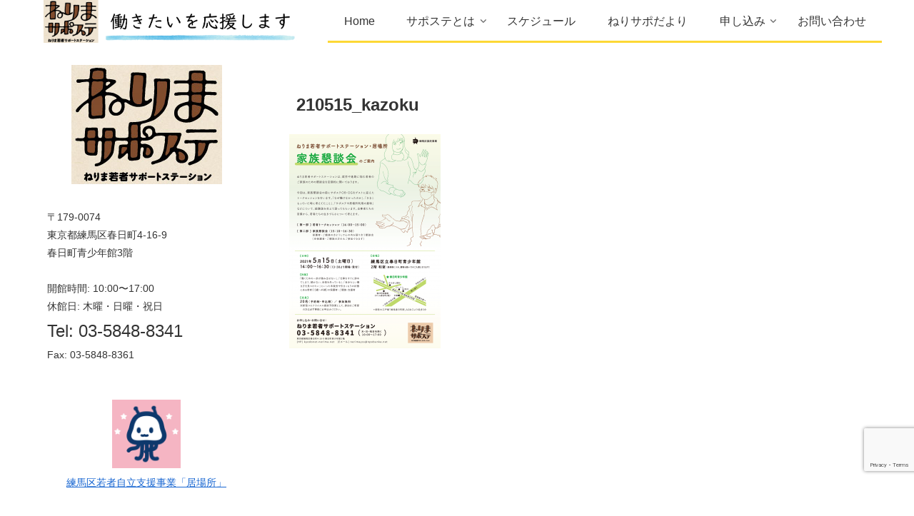

--- FILE ---
content_type: text/html; charset=utf-8
request_url: https://www.google.com/recaptcha/api2/anchor?ar=1&k=6LftKP0qAAAAAM_FZCvX64YqY7boxe2q1jielt8M&co=aHR0cHM6Ly9reW9kb25ldC1uZXJpbWEubmV0OjQ0Mw..&hl=en&v=PoyoqOPhxBO7pBk68S4YbpHZ&size=invisible&anchor-ms=20000&execute-ms=30000&cb=hogd8o9r26p1
body_size: 48696
content:
<!DOCTYPE HTML><html dir="ltr" lang="en"><head><meta http-equiv="Content-Type" content="text/html; charset=UTF-8">
<meta http-equiv="X-UA-Compatible" content="IE=edge">
<title>reCAPTCHA</title>
<style type="text/css">
/* cyrillic-ext */
@font-face {
  font-family: 'Roboto';
  font-style: normal;
  font-weight: 400;
  font-stretch: 100%;
  src: url(//fonts.gstatic.com/s/roboto/v48/KFO7CnqEu92Fr1ME7kSn66aGLdTylUAMa3GUBHMdazTgWw.woff2) format('woff2');
  unicode-range: U+0460-052F, U+1C80-1C8A, U+20B4, U+2DE0-2DFF, U+A640-A69F, U+FE2E-FE2F;
}
/* cyrillic */
@font-face {
  font-family: 'Roboto';
  font-style: normal;
  font-weight: 400;
  font-stretch: 100%;
  src: url(//fonts.gstatic.com/s/roboto/v48/KFO7CnqEu92Fr1ME7kSn66aGLdTylUAMa3iUBHMdazTgWw.woff2) format('woff2');
  unicode-range: U+0301, U+0400-045F, U+0490-0491, U+04B0-04B1, U+2116;
}
/* greek-ext */
@font-face {
  font-family: 'Roboto';
  font-style: normal;
  font-weight: 400;
  font-stretch: 100%;
  src: url(//fonts.gstatic.com/s/roboto/v48/KFO7CnqEu92Fr1ME7kSn66aGLdTylUAMa3CUBHMdazTgWw.woff2) format('woff2');
  unicode-range: U+1F00-1FFF;
}
/* greek */
@font-face {
  font-family: 'Roboto';
  font-style: normal;
  font-weight: 400;
  font-stretch: 100%;
  src: url(//fonts.gstatic.com/s/roboto/v48/KFO7CnqEu92Fr1ME7kSn66aGLdTylUAMa3-UBHMdazTgWw.woff2) format('woff2');
  unicode-range: U+0370-0377, U+037A-037F, U+0384-038A, U+038C, U+038E-03A1, U+03A3-03FF;
}
/* math */
@font-face {
  font-family: 'Roboto';
  font-style: normal;
  font-weight: 400;
  font-stretch: 100%;
  src: url(//fonts.gstatic.com/s/roboto/v48/KFO7CnqEu92Fr1ME7kSn66aGLdTylUAMawCUBHMdazTgWw.woff2) format('woff2');
  unicode-range: U+0302-0303, U+0305, U+0307-0308, U+0310, U+0312, U+0315, U+031A, U+0326-0327, U+032C, U+032F-0330, U+0332-0333, U+0338, U+033A, U+0346, U+034D, U+0391-03A1, U+03A3-03A9, U+03B1-03C9, U+03D1, U+03D5-03D6, U+03F0-03F1, U+03F4-03F5, U+2016-2017, U+2034-2038, U+203C, U+2040, U+2043, U+2047, U+2050, U+2057, U+205F, U+2070-2071, U+2074-208E, U+2090-209C, U+20D0-20DC, U+20E1, U+20E5-20EF, U+2100-2112, U+2114-2115, U+2117-2121, U+2123-214F, U+2190, U+2192, U+2194-21AE, U+21B0-21E5, U+21F1-21F2, U+21F4-2211, U+2213-2214, U+2216-22FF, U+2308-230B, U+2310, U+2319, U+231C-2321, U+2336-237A, U+237C, U+2395, U+239B-23B7, U+23D0, U+23DC-23E1, U+2474-2475, U+25AF, U+25B3, U+25B7, U+25BD, U+25C1, U+25CA, U+25CC, U+25FB, U+266D-266F, U+27C0-27FF, U+2900-2AFF, U+2B0E-2B11, U+2B30-2B4C, U+2BFE, U+3030, U+FF5B, U+FF5D, U+1D400-1D7FF, U+1EE00-1EEFF;
}
/* symbols */
@font-face {
  font-family: 'Roboto';
  font-style: normal;
  font-weight: 400;
  font-stretch: 100%;
  src: url(//fonts.gstatic.com/s/roboto/v48/KFO7CnqEu92Fr1ME7kSn66aGLdTylUAMaxKUBHMdazTgWw.woff2) format('woff2');
  unicode-range: U+0001-000C, U+000E-001F, U+007F-009F, U+20DD-20E0, U+20E2-20E4, U+2150-218F, U+2190, U+2192, U+2194-2199, U+21AF, U+21E6-21F0, U+21F3, U+2218-2219, U+2299, U+22C4-22C6, U+2300-243F, U+2440-244A, U+2460-24FF, U+25A0-27BF, U+2800-28FF, U+2921-2922, U+2981, U+29BF, U+29EB, U+2B00-2BFF, U+4DC0-4DFF, U+FFF9-FFFB, U+10140-1018E, U+10190-1019C, U+101A0, U+101D0-101FD, U+102E0-102FB, U+10E60-10E7E, U+1D2C0-1D2D3, U+1D2E0-1D37F, U+1F000-1F0FF, U+1F100-1F1AD, U+1F1E6-1F1FF, U+1F30D-1F30F, U+1F315, U+1F31C, U+1F31E, U+1F320-1F32C, U+1F336, U+1F378, U+1F37D, U+1F382, U+1F393-1F39F, U+1F3A7-1F3A8, U+1F3AC-1F3AF, U+1F3C2, U+1F3C4-1F3C6, U+1F3CA-1F3CE, U+1F3D4-1F3E0, U+1F3ED, U+1F3F1-1F3F3, U+1F3F5-1F3F7, U+1F408, U+1F415, U+1F41F, U+1F426, U+1F43F, U+1F441-1F442, U+1F444, U+1F446-1F449, U+1F44C-1F44E, U+1F453, U+1F46A, U+1F47D, U+1F4A3, U+1F4B0, U+1F4B3, U+1F4B9, U+1F4BB, U+1F4BF, U+1F4C8-1F4CB, U+1F4D6, U+1F4DA, U+1F4DF, U+1F4E3-1F4E6, U+1F4EA-1F4ED, U+1F4F7, U+1F4F9-1F4FB, U+1F4FD-1F4FE, U+1F503, U+1F507-1F50B, U+1F50D, U+1F512-1F513, U+1F53E-1F54A, U+1F54F-1F5FA, U+1F610, U+1F650-1F67F, U+1F687, U+1F68D, U+1F691, U+1F694, U+1F698, U+1F6AD, U+1F6B2, U+1F6B9-1F6BA, U+1F6BC, U+1F6C6-1F6CF, U+1F6D3-1F6D7, U+1F6E0-1F6EA, U+1F6F0-1F6F3, U+1F6F7-1F6FC, U+1F700-1F7FF, U+1F800-1F80B, U+1F810-1F847, U+1F850-1F859, U+1F860-1F887, U+1F890-1F8AD, U+1F8B0-1F8BB, U+1F8C0-1F8C1, U+1F900-1F90B, U+1F93B, U+1F946, U+1F984, U+1F996, U+1F9E9, U+1FA00-1FA6F, U+1FA70-1FA7C, U+1FA80-1FA89, U+1FA8F-1FAC6, U+1FACE-1FADC, U+1FADF-1FAE9, U+1FAF0-1FAF8, U+1FB00-1FBFF;
}
/* vietnamese */
@font-face {
  font-family: 'Roboto';
  font-style: normal;
  font-weight: 400;
  font-stretch: 100%;
  src: url(//fonts.gstatic.com/s/roboto/v48/KFO7CnqEu92Fr1ME7kSn66aGLdTylUAMa3OUBHMdazTgWw.woff2) format('woff2');
  unicode-range: U+0102-0103, U+0110-0111, U+0128-0129, U+0168-0169, U+01A0-01A1, U+01AF-01B0, U+0300-0301, U+0303-0304, U+0308-0309, U+0323, U+0329, U+1EA0-1EF9, U+20AB;
}
/* latin-ext */
@font-face {
  font-family: 'Roboto';
  font-style: normal;
  font-weight: 400;
  font-stretch: 100%;
  src: url(//fonts.gstatic.com/s/roboto/v48/KFO7CnqEu92Fr1ME7kSn66aGLdTylUAMa3KUBHMdazTgWw.woff2) format('woff2');
  unicode-range: U+0100-02BA, U+02BD-02C5, U+02C7-02CC, U+02CE-02D7, U+02DD-02FF, U+0304, U+0308, U+0329, U+1D00-1DBF, U+1E00-1E9F, U+1EF2-1EFF, U+2020, U+20A0-20AB, U+20AD-20C0, U+2113, U+2C60-2C7F, U+A720-A7FF;
}
/* latin */
@font-face {
  font-family: 'Roboto';
  font-style: normal;
  font-weight: 400;
  font-stretch: 100%;
  src: url(//fonts.gstatic.com/s/roboto/v48/KFO7CnqEu92Fr1ME7kSn66aGLdTylUAMa3yUBHMdazQ.woff2) format('woff2');
  unicode-range: U+0000-00FF, U+0131, U+0152-0153, U+02BB-02BC, U+02C6, U+02DA, U+02DC, U+0304, U+0308, U+0329, U+2000-206F, U+20AC, U+2122, U+2191, U+2193, U+2212, U+2215, U+FEFF, U+FFFD;
}
/* cyrillic-ext */
@font-face {
  font-family: 'Roboto';
  font-style: normal;
  font-weight: 500;
  font-stretch: 100%;
  src: url(//fonts.gstatic.com/s/roboto/v48/KFO7CnqEu92Fr1ME7kSn66aGLdTylUAMa3GUBHMdazTgWw.woff2) format('woff2');
  unicode-range: U+0460-052F, U+1C80-1C8A, U+20B4, U+2DE0-2DFF, U+A640-A69F, U+FE2E-FE2F;
}
/* cyrillic */
@font-face {
  font-family: 'Roboto';
  font-style: normal;
  font-weight: 500;
  font-stretch: 100%;
  src: url(//fonts.gstatic.com/s/roboto/v48/KFO7CnqEu92Fr1ME7kSn66aGLdTylUAMa3iUBHMdazTgWw.woff2) format('woff2');
  unicode-range: U+0301, U+0400-045F, U+0490-0491, U+04B0-04B1, U+2116;
}
/* greek-ext */
@font-face {
  font-family: 'Roboto';
  font-style: normal;
  font-weight: 500;
  font-stretch: 100%;
  src: url(//fonts.gstatic.com/s/roboto/v48/KFO7CnqEu92Fr1ME7kSn66aGLdTylUAMa3CUBHMdazTgWw.woff2) format('woff2');
  unicode-range: U+1F00-1FFF;
}
/* greek */
@font-face {
  font-family: 'Roboto';
  font-style: normal;
  font-weight: 500;
  font-stretch: 100%;
  src: url(//fonts.gstatic.com/s/roboto/v48/KFO7CnqEu92Fr1ME7kSn66aGLdTylUAMa3-UBHMdazTgWw.woff2) format('woff2');
  unicode-range: U+0370-0377, U+037A-037F, U+0384-038A, U+038C, U+038E-03A1, U+03A3-03FF;
}
/* math */
@font-face {
  font-family: 'Roboto';
  font-style: normal;
  font-weight: 500;
  font-stretch: 100%;
  src: url(//fonts.gstatic.com/s/roboto/v48/KFO7CnqEu92Fr1ME7kSn66aGLdTylUAMawCUBHMdazTgWw.woff2) format('woff2');
  unicode-range: U+0302-0303, U+0305, U+0307-0308, U+0310, U+0312, U+0315, U+031A, U+0326-0327, U+032C, U+032F-0330, U+0332-0333, U+0338, U+033A, U+0346, U+034D, U+0391-03A1, U+03A3-03A9, U+03B1-03C9, U+03D1, U+03D5-03D6, U+03F0-03F1, U+03F4-03F5, U+2016-2017, U+2034-2038, U+203C, U+2040, U+2043, U+2047, U+2050, U+2057, U+205F, U+2070-2071, U+2074-208E, U+2090-209C, U+20D0-20DC, U+20E1, U+20E5-20EF, U+2100-2112, U+2114-2115, U+2117-2121, U+2123-214F, U+2190, U+2192, U+2194-21AE, U+21B0-21E5, U+21F1-21F2, U+21F4-2211, U+2213-2214, U+2216-22FF, U+2308-230B, U+2310, U+2319, U+231C-2321, U+2336-237A, U+237C, U+2395, U+239B-23B7, U+23D0, U+23DC-23E1, U+2474-2475, U+25AF, U+25B3, U+25B7, U+25BD, U+25C1, U+25CA, U+25CC, U+25FB, U+266D-266F, U+27C0-27FF, U+2900-2AFF, U+2B0E-2B11, U+2B30-2B4C, U+2BFE, U+3030, U+FF5B, U+FF5D, U+1D400-1D7FF, U+1EE00-1EEFF;
}
/* symbols */
@font-face {
  font-family: 'Roboto';
  font-style: normal;
  font-weight: 500;
  font-stretch: 100%;
  src: url(//fonts.gstatic.com/s/roboto/v48/KFO7CnqEu92Fr1ME7kSn66aGLdTylUAMaxKUBHMdazTgWw.woff2) format('woff2');
  unicode-range: U+0001-000C, U+000E-001F, U+007F-009F, U+20DD-20E0, U+20E2-20E4, U+2150-218F, U+2190, U+2192, U+2194-2199, U+21AF, U+21E6-21F0, U+21F3, U+2218-2219, U+2299, U+22C4-22C6, U+2300-243F, U+2440-244A, U+2460-24FF, U+25A0-27BF, U+2800-28FF, U+2921-2922, U+2981, U+29BF, U+29EB, U+2B00-2BFF, U+4DC0-4DFF, U+FFF9-FFFB, U+10140-1018E, U+10190-1019C, U+101A0, U+101D0-101FD, U+102E0-102FB, U+10E60-10E7E, U+1D2C0-1D2D3, U+1D2E0-1D37F, U+1F000-1F0FF, U+1F100-1F1AD, U+1F1E6-1F1FF, U+1F30D-1F30F, U+1F315, U+1F31C, U+1F31E, U+1F320-1F32C, U+1F336, U+1F378, U+1F37D, U+1F382, U+1F393-1F39F, U+1F3A7-1F3A8, U+1F3AC-1F3AF, U+1F3C2, U+1F3C4-1F3C6, U+1F3CA-1F3CE, U+1F3D4-1F3E0, U+1F3ED, U+1F3F1-1F3F3, U+1F3F5-1F3F7, U+1F408, U+1F415, U+1F41F, U+1F426, U+1F43F, U+1F441-1F442, U+1F444, U+1F446-1F449, U+1F44C-1F44E, U+1F453, U+1F46A, U+1F47D, U+1F4A3, U+1F4B0, U+1F4B3, U+1F4B9, U+1F4BB, U+1F4BF, U+1F4C8-1F4CB, U+1F4D6, U+1F4DA, U+1F4DF, U+1F4E3-1F4E6, U+1F4EA-1F4ED, U+1F4F7, U+1F4F9-1F4FB, U+1F4FD-1F4FE, U+1F503, U+1F507-1F50B, U+1F50D, U+1F512-1F513, U+1F53E-1F54A, U+1F54F-1F5FA, U+1F610, U+1F650-1F67F, U+1F687, U+1F68D, U+1F691, U+1F694, U+1F698, U+1F6AD, U+1F6B2, U+1F6B9-1F6BA, U+1F6BC, U+1F6C6-1F6CF, U+1F6D3-1F6D7, U+1F6E0-1F6EA, U+1F6F0-1F6F3, U+1F6F7-1F6FC, U+1F700-1F7FF, U+1F800-1F80B, U+1F810-1F847, U+1F850-1F859, U+1F860-1F887, U+1F890-1F8AD, U+1F8B0-1F8BB, U+1F8C0-1F8C1, U+1F900-1F90B, U+1F93B, U+1F946, U+1F984, U+1F996, U+1F9E9, U+1FA00-1FA6F, U+1FA70-1FA7C, U+1FA80-1FA89, U+1FA8F-1FAC6, U+1FACE-1FADC, U+1FADF-1FAE9, U+1FAF0-1FAF8, U+1FB00-1FBFF;
}
/* vietnamese */
@font-face {
  font-family: 'Roboto';
  font-style: normal;
  font-weight: 500;
  font-stretch: 100%;
  src: url(//fonts.gstatic.com/s/roboto/v48/KFO7CnqEu92Fr1ME7kSn66aGLdTylUAMa3OUBHMdazTgWw.woff2) format('woff2');
  unicode-range: U+0102-0103, U+0110-0111, U+0128-0129, U+0168-0169, U+01A0-01A1, U+01AF-01B0, U+0300-0301, U+0303-0304, U+0308-0309, U+0323, U+0329, U+1EA0-1EF9, U+20AB;
}
/* latin-ext */
@font-face {
  font-family: 'Roboto';
  font-style: normal;
  font-weight: 500;
  font-stretch: 100%;
  src: url(//fonts.gstatic.com/s/roboto/v48/KFO7CnqEu92Fr1ME7kSn66aGLdTylUAMa3KUBHMdazTgWw.woff2) format('woff2');
  unicode-range: U+0100-02BA, U+02BD-02C5, U+02C7-02CC, U+02CE-02D7, U+02DD-02FF, U+0304, U+0308, U+0329, U+1D00-1DBF, U+1E00-1E9F, U+1EF2-1EFF, U+2020, U+20A0-20AB, U+20AD-20C0, U+2113, U+2C60-2C7F, U+A720-A7FF;
}
/* latin */
@font-face {
  font-family: 'Roboto';
  font-style: normal;
  font-weight: 500;
  font-stretch: 100%;
  src: url(//fonts.gstatic.com/s/roboto/v48/KFO7CnqEu92Fr1ME7kSn66aGLdTylUAMa3yUBHMdazQ.woff2) format('woff2');
  unicode-range: U+0000-00FF, U+0131, U+0152-0153, U+02BB-02BC, U+02C6, U+02DA, U+02DC, U+0304, U+0308, U+0329, U+2000-206F, U+20AC, U+2122, U+2191, U+2193, U+2212, U+2215, U+FEFF, U+FFFD;
}
/* cyrillic-ext */
@font-face {
  font-family: 'Roboto';
  font-style: normal;
  font-weight: 900;
  font-stretch: 100%;
  src: url(//fonts.gstatic.com/s/roboto/v48/KFO7CnqEu92Fr1ME7kSn66aGLdTylUAMa3GUBHMdazTgWw.woff2) format('woff2');
  unicode-range: U+0460-052F, U+1C80-1C8A, U+20B4, U+2DE0-2DFF, U+A640-A69F, U+FE2E-FE2F;
}
/* cyrillic */
@font-face {
  font-family: 'Roboto';
  font-style: normal;
  font-weight: 900;
  font-stretch: 100%;
  src: url(//fonts.gstatic.com/s/roboto/v48/KFO7CnqEu92Fr1ME7kSn66aGLdTylUAMa3iUBHMdazTgWw.woff2) format('woff2');
  unicode-range: U+0301, U+0400-045F, U+0490-0491, U+04B0-04B1, U+2116;
}
/* greek-ext */
@font-face {
  font-family: 'Roboto';
  font-style: normal;
  font-weight: 900;
  font-stretch: 100%;
  src: url(//fonts.gstatic.com/s/roboto/v48/KFO7CnqEu92Fr1ME7kSn66aGLdTylUAMa3CUBHMdazTgWw.woff2) format('woff2');
  unicode-range: U+1F00-1FFF;
}
/* greek */
@font-face {
  font-family: 'Roboto';
  font-style: normal;
  font-weight: 900;
  font-stretch: 100%;
  src: url(//fonts.gstatic.com/s/roboto/v48/KFO7CnqEu92Fr1ME7kSn66aGLdTylUAMa3-UBHMdazTgWw.woff2) format('woff2');
  unicode-range: U+0370-0377, U+037A-037F, U+0384-038A, U+038C, U+038E-03A1, U+03A3-03FF;
}
/* math */
@font-face {
  font-family: 'Roboto';
  font-style: normal;
  font-weight: 900;
  font-stretch: 100%;
  src: url(//fonts.gstatic.com/s/roboto/v48/KFO7CnqEu92Fr1ME7kSn66aGLdTylUAMawCUBHMdazTgWw.woff2) format('woff2');
  unicode-range: U+0302-0303, U+0305, U+0307-0308, U+0310, U+0312, U+0315, U+031A, U+0326-0327, U+032C, U+032F-0330, U+0332-0333, U+0338, U+033A, U+0346, U+034D, U+0391-03A1, U+03A3-03A9, U+03B1-03C9, U+03D1, U+03D5-03D6, U+03F0-03F1, U+03F4-03F5, U+2016-2017, U+2034-2038, U+203C, U+2040, U+2043, U+2047, U+2050, U+2057, U+205F, U+2070-2071, U+2074-208E, U+2090-209C, U+20D0-20DC, U+20E1, U+20E5-20EF, U+2100-2112, U+2114-2115, U+2117-2121, U+2123-214F, U+2190, U+2192, U+2194-21AE, U+21B0-21E5, U+21F1-21F2, U+21F4-2211, U+2213-2214, U+2216-22FF, U+2308-230B, U+2310, U+2319, U+231C-2321, U+2336-237A, U+237C, U+2395, U+239B-23B7, U+23D0, U+23DC-23E1, U+2474-2475, U+25AF, U+25B3, U+25B7, U+25BD, U+25C1, U+25CA, U+25CC, U+25FB, U+266D-266F, U+27C0-27FF, U+2900-2AFF, U+2B0E-2B11, U+2B30-2B4C, U+2BFE, U+3030, U+FF5B, U+FF5D, U+1D400-1D7FF, U+1EE00-1EEFF;
}
/* symbols */
@font-face {
  font-family: 'Roboto';
  font-style: normal;
  font-weight: 900;
  font-stretch: 100%;
  src: url(//fonts.gstatic.com/s/roboto/v48/KFO7CnqEu92Fr1ME7kSn66aGLdTylUAMaxKUBHMdazTgWw.woff2) format('woff2');
  unicode-range: U+0001-000C, U+000E-001F, U+007F-009F, U+20DD-20E0, U+20E2-20E4, U+2150-218F, U+2190, U+2192, U+2194-2199, U+21AF, U+21E6-21F0, U+21F3, U+2218-2219, U+2299, U+22C4-22C6, U+2300-243F, U+2440-244A, U+2460-24FF, U+25A0-27BF, U+2800-28FF, U+2921-2922, U+2981, U+29BF, U+29EB, U+2B00-2BFF, U+4DC0-4DFF, U+FFF9-FFFB, U+10140-1018E, U+10190-1019C, U+101A0, U+101D0-101FD, U+102E0-102FB, U+10E60-10E7E, U+1D2C0-1D2D3, U+1D2E0-1D37F, U+1F000-1F0FF, U+1F100-1F1AD, U+1F1E6-1F1FF, U+1F30D-1F30F, U+1F315, U+1F31C, U+1F31E, U+1F320-1F32C, U+1F336, U+1F378, U+1F37D, U+1F382, U+1F393-1F39F, U+1F3A7-1F3A8, U+1F3AC-1F3AF, U+1F3C2, U+1F3C4-1F3C6, U+1F3CA-1F3CE, U+1F3D4-1F3E0, U+1F3ED, U+1F3F1-1F3F3, U+1F3F5-1F3F7, U+1F408, U+1F415, U+1F41F, U+1F426, U+1F43F, U+1F441-1F442, U+1F444, U+1F446-1F449, U+1F44C-1F44E, U+1F453, U+1F46A, U+1F47D, U+1F4A3, U+1F4B0, U+1F4B3, U+1F4B9, U+1F4BB, U+1F4BF, U+1F4C8-1F4CB, U+1F4D6, U+1F4DA, U+1F4DF, U+1F4E3-1F4E6, U+1F4EA-1F4ED, U+1F4F7, U+1F4F9-1F4FB, U+1F4FD-1F4FE, U+1F503, U+1F507-1F50B, U+1F50D, U+1F512-1F513, U+1F53E-1F54A, U+1F54F-1F5FA, U+1F610, U+1F650-1F67F, U+1F687, U+1F68D, U+1F691, U+1F694, U+1F698, U+1F6AD, U+1F6B2, U+1F6B9-1F6BA, U+1F6BC, U+1F6C6-1F6CF, U+1F6D3-1F6D7, U+1F6E0-1F6EA, U+1F6F0-1F6F3, U+1F6F7-1F6FC, U+1F700-1F7FF, U+1F800-1F80B, U+1F810-1F847, U+1F850-1F859, U+1F860-1F887, U+1F890-1F8AD, U+1F8B0-1F8BB, U+1F8C0-1F8C1, U+1F900-1F90B, U+1F93B, U+1F946, U+1F984, U+1F996, U+1F9E9, U+1FA00-1FA6F, U+1FA70-1FA7C, U+1FA80-1FA89, U+1FA8F-1FAC6, U+1FACE-1FADC, U+1FADF-1FAE9, U+1FAF0-1FAF8, U+1FB00-1FBFF;
}
/* vietnamese */
@font-face {
  font-family: 'Roboto';
  font-style: normal;
  font-weight: 900;
  font-stretch: 100%;
  src: url(//fonts.gstatic.com/s/roboto/v48/KFO7CnqEu92Fr1ME7kSn66aGLdTylUAMa3OUBHMdazTgWw.woff2) format('woff2');
  unicode-range: U+0102-0103, U+0110-0111, U+0128-0129, U+0168-0169, U+01A0-01A1, U+01AF-01B0, U+0300-0301, U+0303-0304, U+0308-0309, U+0323, U+0329, U+1EA0-1EF9, U+20AB;
}
/* latin-ext */
@font-face {
  font-family: 'Roboto';
  font-style: normal;
  font-weight: 900;
  font-stretch: 100%;
  src: url(//fonts.gstatic.com/s/roboto/v48/KFO7CnqEu92Fr1ME7kSn66aGLdTylUAMa3KUBHMdazTgWw.woff2) format('woff2');
  unicode-range: U+0100-02BA, U+02BD-02C5, U+02C7-02CC, U+02CE-02D7, U+02DD-02FF, U+0304, U+0308, U+0329, U+1D00-1DBF, U+1E00-1E9F, U+1EF2-1EFF, U+2020, U+20A0-20AB, U+20AD-20C0, U+2113, U+2C60-2C7F, U+A720-A7FF;
}
/* latin */
@font-face {
  font-family: 'Roboto';
  font-style: normal;
  font-weight: 900;
  font-stretch: 100%;
  src: url(//fonts.gstatic.com/s/roboto/v48/KFO7CnqEu92Fr1ME7kSn66aGLdTylUAMa3yUBHMdazQ.woff2) format('woff2');
  unicode-range: U+0000-00FF, U+0131, U+0152-0153, U+02BB-02BC, U+02C6, U+02DA, U+02DC, U+0304, U+0308, U+0329, U+2000-206F, U+20AC, U+2122, U+2191, U+2193, U+2212, U+2215, U+FEFF, U+FFFD;
}

</style>
<link rel="stylesheet" type="text/css" href="https://www.gstatic.com/recaptcha/releases/PoyoqOPhxBO7pBk68S4YbpHZ/styles__ltr.css">
<script nonce="8CT85vaFttP0LGLljDnBXg" type="text/javascript">window['__recaptcha_api'] = 'https://www.google.com/recaptcha/api2/';</script>
<script type="text/javascript" src="https://www.gstatic.com/recaptcha/releases/PoyoqOPhxBO7pBk68S4YbpHZ/recaptcha__en.js" nonce="8CT85vaFttP0LGLljDnBXg">
      
    </script></head>
<body><div id="rc-anchor-alert" class="rc-anchor-alert"></div>
<input type="hidden" id="recaptcha-token" value="[base64]">
<script type="text/javascript" nonce="8CT85vaFttP0LGLljDnBXg">
      recaptcha.anchor.Main.init("[\x22ainput\x22,[\x22bgdata\x22,\x22\x22,\[base64]/[base64]/[base64]/ZyhXLGgpOnEoW04sMjEsbF0sVywwKSxoKSxmYWxzZSxmYWxzZSl9Y2F0Y2goayl7RygzNTgsVyk/[base64]/[base64]/[base64]/[base64]/[base64]/[base64]/[base64]/bmV3IEJbT10oRFswXSk6dz09Mj9uZXcgQltPXShEWzBdLERbMV0pOnc9PTM/bmV3IEJbT10oRFswXSxEWzFdLERbMl0pOnc9PTQ/[base64]/[base64]/[base64]/[base64]/[base64]\\u003d\x22,\[base64]\\u003d\\u003d\x22,\x22w75hwqfDlsOaS8OXw5rDkcOUYMOvc8OaY8KwwozDvHDDrD4pWh8ewr/Cl8K/IcKhw4zCi8KkOE4RdV1VNMOhTUjDlsOMOn7Ck1cpRMKIwozDjMOFw65oe8K4A8KtwpsOw7wFZTTCqsOSw5DCnMK8VCAdw7ogw47ChcKUY8KOJcOlSMK/[base64]/wp/Cpz7DpD7Ct8OCeUNvwo4NwpZPZ8Kseg/CssOOw77CrhHCp0pCw5nDjknDqx7CgRV2wrHDr8OowqsGw6kFVsKIKGrCiMKqAMOhwrbDuQkQwr7DoMKBAREMRMOhHXYNQMOOX3XDl8Kww5vDrGt/DwoOw7nCgMOZw4RXwqPDnlrClwJ/w7zCnxlQwrgxdiUlYUXCk8K/w7LChcKuw7ISJjHCpy9qwolhNMKLc8K1wqnCuhQFTyrCi27DjmcJw6k5w6PDqCt1YntRD8Kww4pMw614wrIYw5zDvSDCrTbChsKKwq/DvRI/ZsKYwpHDjxkrbMO7w47DpcKtw6vDolrCq1NUcsOPFcKnNsKhw4fDn8K6Dxl4wrbCtsO/[base64]/CiFZYB1/[base64]/RsKtwr/CsF/DjlHDvx1NwopRwp9IwrxOD8Kyw5PDnsKSCcKcwrTChx7DlMK0eMOkwqbCvcOFw6jCssKswrV/[base64]/DvsO5wqRmJTUTw6PDlGVpA8KIw4sUZsKAWVTDuxvDkGfDkGVIC3TDj8OAwqVAE8OkHGDCrcK/S0BLwr3DpcKLwqPCmzzDnGR0wpwjZcOhKsOsSjgKw5/Cqg3DgMOAM2PDqGVSwqvDvcKDwokIP8O6bFjCjMKWGW7CqzRcWMOhLcKswozDn8KGa8KAMMKXV3ppwrTCscKVwp/DrMKHLzzDpsO/w5ppY8K7w5/Dt8Kmw7xnSVbCosKZUT0nTlbDucONw77DlcKBG3BxRsOLPsKTwr4wwowEczvDr8Kwwr1MwpXDiEXDnmXCrsK8RMKPPBsFM8KDwoZnwp/CgzvDicOAI8OuZ03CkcK7RMK2wokDRApFPGJFG8OVIG/[base64]/DMOZwp1hSB0kw6DCscOnFSrCnMOSw4LDr33DjsKBK106wqJOw6o8YsOmwr1zcnPCuxhgw4cJbcOqW1/CmQXChhzCo3JeCsKYJsKtWsOPHMO2QMOzw64pCFt4HzzCjcONSh/DlsKlw7TDjzjCuMOiw4xeSi/DvUbCg31Gw4s6cMKCa8Okwp9PdXQzZ8OgwpojAMKeeznDgQ/DmTcNJwoUUsKRwrZ4VMKTwrVlwqRDw4PChGtBwp5hUDXDn8OPW8O0OizDlD1rKmTDm2zCnMOif8ObHxAIV1/DocO8wpDCsBDDhDATwrTCrirCv8KTw7TDvcOTF8OZw6TDhcKkUCwFP8K0w7nCqGhaw47DiGzDhsKULF3Di1NsV2Q+w7TCtU7CrsKAwpDDjEBIwoE9wopawqgjUF7Djw7DssK/w4DDqsOyc8KLGTlhYS3DjMOJHg/DuXANwoXCpVBnw74MM31NdS19wp7CqsKzIA89wrPCp1V/w7onwrPCpcObegzDkMKGwp3ClmjDtitVw5XCvMKxFcKPwrXCk8Oaw4x+w4xPbcOhLMKbIcOlwoPCnsO9w6fDpRXCoxbDosKofcOlw5DDtcKdSMOzwoodbATCtQTDgmR3wrbDoh9kwo/Dk8OHMsKMdsOMOBTDtGTCicOAB8OWwoEsw7HCp8KPw5XDlhsvRMO1DV/[base64]/DjMKWw401M8Oyw6pewq19wpRDdi/ClMKtwpUpVcKXwpBxWsKmwoE8wqfCkgROA8Kowp/[base64]/DtMKTHMKdw6xJwpgPfyVCw5bCtBfDtDppw7gDw4wWAMOKwrNGQgLCh8K7QlAxw5bDqsOYw4jDgMO0wpnDkVTDgiLCvVDDpGzDrcK0QUzCiXQ2JcKUw55uw5bCkETDlcO+ZnjDpx3DgsO8Q8OQPcKFwp/CnVEjw6QzwrQfCcKKwptVwrHDtHDDhsKwMjLCuB8wfMOQDyXDkQs+R25HXMKWw6/Co8OpwoBfLEPCvMKvTSYXw6AQDAfDpHDCjMKXRsKQasOUaMKzw5zCvgzCs3HCvMKdw6REw7VHG8KmwrrChgHDmRnCvQ7CuETDlgDDg0/DmhJyAX/[base64]/worDiyB7wr3CkDsJMsOgEkwIGMOuR8KCKmbDtsKxMsOzwpLDmMK2JBIJwoBMdAtew7VAw4LCo8OPw5PDqgDDjMKtw7d8EsOca2vCk8OJel9Jw6XClWbChsOqEsK9WgZpNTfDkMO/w6zDoUrCkiLDrMOiwrgsJsO0wrrCpTvCnTErw553UMKpw7nCusKxw7jCrsO5ZBbDkMOqIBTCpjp1GsKZw48lcGJeZBIow4Bsw5o2bmIbwpDDp8K9QiDCtygyYsOjSEbDjMKBfMKCwoYlXFnDjsKZdXjCosKlQWNPZsOgOsKbGMK6w7vDucOSw7NbeMOVJ8Oow7sCE2/[base64]/DvsOiwrzCmsK5PkrCpGfDgQHDrcOgw5RIbsOedsK2wrE3AwvDmVrChVoewoZ3IRzCisKiw4XDlRAMBS1gwqVEwqFwwoBqIgbDinbDtUVHwpt8wqMDwpV9w4vCtSjCgcKnwqXDgsK7RiEyw4nDvlDDtMKPwqTChznCvEMAfE51w5nCqT/DsBpWAsOuU8OOw6ooGsOLw5PDoMK/[base64]/JD4/wpM0LCklwr3DnwZkwrt4wrfDnsKpw7pTYEcIYsOzw6dawpYQUQ5bYMKFwq46ZnEUZxfCpU7DsQELw7zCr2rDgcOPC0hkO8K0wo/Cnw/CkBhgJ17DjMOhwpstw6BSYMKgw7PDrsKrwpTDtMOYworCr8KJIMO/[base64]/CrcKUW1EhO8KrwpYhw5YDKjPDrMKYDMKrUW7DvHLDssK4woR5cyZ6YGk1woRtwoRuw4LDocKJw7vDiRDClwMIUcOaw4cjMAfCgMOvw4xiMyhjwpRUbcKFXhfCtUAQwoPDsV3CmWVmJ3MuRQ/Crk1wwqPCssOwfBdEHcODwoZoYMOlw4jDrUBmMX8WDcOGKMKpw4rDmMOJwoZRw6zDvDHDuMOLwqMjw4otw785W2LDlw0rw5vCnk/Di8KUe8Oqwp8lwrfCm8KGQMOUSsKiwpxEYxbDoRAvecKsWMKDQ8Kswogkd3XCgcOxEMK4w5nDqcKGwqQtJVJFw5vDhMOcOsOzwqFyVEDCpV/DnsOxV8KtH0Maw7fCucK7w6I/ZsO6wpxYB8O0w4xJPsK1w4RJCMKyZDMSwrxKw5nChMK1wozCg8K/RMOnwp3CpHsKwqbCgS/DqMOJYsK5HsKbwrQACcKiN8OQw7MzEMOpw77DqMO6YEQgw7BbD8OIwpd+w5Nhw6zDgh7ChnjCnsKRwrvCjMKawpTCnDnDjsKWw7DDrMO4WMKne0YneUdPawXDgnQdwrjCuULCisKUSh8VK8KUUA7CpkTCrV3Ct8O5GMOaLBPCs8K7ODrCjMOTDMOpR3/ClXPDohrDjhNlUMK8wo1Yw6zCm8Krw6fCuFfDr25bFSR5Z3V8f8O1GwJdwpfDscKJL3kZGMOQByMCwonDn8Obw79Fw5LDpVjDug/DhsKsBE7Cl1x4LEBrC25pw5EEw5rChGzCh8OIw6zCg2sNw73Ck38Ewq3CsHQhCDrCmljCp8K9w7Ukw6/[base64]/wpLCgSlubl00wqnCmsK7c3HDscOXw4PDpCTDuVzDoBDCqhIrwp7DscK6w6jDrXkEJDBhwrwmO8KUwoIHw67DoA7DqlDDu0BaCS/CnsKkwpfDmsO/D3PDuFrDiSbDvADDjsOvWMKyFsKuwq1ACcOZw65hc8K2wpgiaMOow4c0fmgmbV/CrcKuAy/DlxfDtTDCggXDn0trCcKzZQsgw5DDpsKvw7xnwrlJTcO7Xj3Dmh3ClMKxw5RyZlrDtMOiw6wmSsOxw5fDqMO8TMOswpTDmyoOwpTDgQN3f8Kpwq3CpcKJD8K7csKOw5NfKsOew61/[base64]/[base64]/Pjduwo5SR8KZwoQsPHPClDfDvGxYw6RpwrJIEWHDkhjDmcKzwpBQLsOUw63CtcOpaxUmw4l5ZRI8w5QcH8KCw6QkwoZPwpoSf8KBBMKgwoZheCRzKl/ClBBWcXfDqMKWIcKTH8OvVMKsPz5Jw4o3XHjCn3bCpcO9w6/Dj8OCwqlRGH7DmMOFA0/DvwZAO3JwFsKHHcKyXMKNw5PCtR7Dq8Oxw6XDkHhCLxxcw4LDi8KyN8KqVsKhwoJkw5vCg8OUJ8Kgw7sFw5TDiUsWQXl1w73CtloVOcKqw7sUwqXCn8OOVAABfcKAJ3bCh37Co8KwEMKLPkTDusOVwo3ClQHCvMKXNTwow44ocCPClWk/wrJVDcKlwqV5I8OQWxjCt2pZwqQlwrbDmml0wqZyOMOCWHXDoArCrVx/Cm16wrFBwp7Ct38jw5gZw6V8QwrCpMOPQMOswqvClmgCeRhwMz/Du8OMw5zCmMKYw4x2aMOlPm98wrzDtCNGw4rDrsKjSg7DucK/wo0GfkLCiBZJw5R4wpjChH4jSsORTkJpwrAsL8KGwpcZwoBOeMOFccOyw7dYDQnDrHrCusOWMsK4GsOQF8KLwo7Dk8KbwqAzwoDDuEgnwq7Dvy/CrTNLw4IRKMOJLS/Cn8K9wrvDrcOpfcKnfcK4LGhsw4ZlwpQJKsOpw63Dk2vDrgB2KsKKf8KAw7XCvsKQwqXDu8OqwqfCu8KRVMKQPwEgc8K/M0rDlsOLw7YtWjMcKX7DhMK1w6TDuDJEw71Aw6kCQCzCjsO0w5TCq8KRwrpibMKFwqnDikTDucK3OwkMwp/Cu3YsMcOIw4VPw5QXUcOfRQR7QkQ4w6VjwpjDvSsFw4jCpMKpAWDDmsKCw5XDvsO6wq7Cj8K3wpdGwohDw6XDjGtew6/Dr1wHw6DDucKiwqh+w6XCgUM7wqzCtHHCucK8wo8Fw60VWMOpMBBowpnDiTXCi3DDl33DtVPCucKjH1hWwoUvw6/Cph3CnMOXw68swpk2K8OlwqnCj8KrwofCjWEiwr/DlsK+Tyo8w57CtgB2Nxcqw6TDjHwrIzXCnADCpjDCpsOqwq7Do1HDg0XDpsKEHF9uwpHDmMKvw5bDhMOvL8OCwqcNR3rDgj9lw5vDpGstDMKxe8KYUSXCkcOgPMOhfMKowoAGw7TCvUTDqMKjfcKlRMOpwqR5KMOAw74AwpPDhcO/LmY6R8O9w7JdYMO+K1zDt8Kgwq5baMKEw5zCijrDtTQ4woZ3wppbecObasORNFbDkHxOKsO/wp/Di8OCw4jDlMOZwoTDmG/CnVrCnMKawozCmsKdw5vDjzLDvMKxL8KQNUPDmcOywqbDlsOsw5nCusOywpghVsKUwpFZQxsowq0fwpsNEcKXw5XDuVvCjsKgw4nCjMOSJ3RgwrY3wpXCmsKWwqU2N8K+JHnDs8Ojwp7CgsKcworCq3LCgB/[base64]/IsK9w4HCqMKgLB9tBAXCj34+wrLDumQPw7nCpETCnURyw511KWzCm8OTwpIOwqbDjhdmGsKlJcKJG8OmcyhzKsKBTMOvw7FpZSbDjkfClsKEQ05KOEVmwowYAcK0wqRjwoTCpXpBw4rDthTDu8Ocw6fDii/DsS/Dpjd4woDDrT4gYsO8O1DCrhPDq8KZw7ICSAZWwpJMFsOTacOOD0IRaB/CjnbDmcOZCsONc8OndHDDlMKFRcO5MUbCs1vDgMKNE8OZw6fDtTEJFQBqwrrCjMK/wpPDjsKVw4HCvcOhPD1kw7/CuXjDt8O1w6kcYSXDvsKUFTg4wq/CuMOiwpsGw53Co2h2wokMwrZJWG7DjBskwqPCh8KsFcK1wpNEJlwzNDnCocOAC2nCp8KsPE5Xw6PCjiRww4/[base64]/[base64]/FsKgw70fwq7ClMOQwoMfGcKWI8OVQcOKw6RGw4wxw5l0w6rCqRdIw6LDvsOYwqxoB8KBcwPCh8KjQH7DklnDncOAwrPDrC82w4nCn8OAEsOyS8OywrcGQ1BCw6zDpcOdwpgyT2HDkcKJwr/[base64]/CtMKzwq5tYcOgw75mZcKgTcKgw7oTw5zDrsKXRxvCrsKpw67Di8O2w6fCosKYcQADw5gEeW/DqsK2wpjCqsOxw6rCt8OvwpXCuXDDhVplwqHDvcK+PyxYNgjDijBVwpTCs8ORwp7DqFzDoMKuw7R3wpPCrcKDw6RacMOlwobCugzCjjfDl3pfcQvCr2Y9agp4wr90a8OxVCdaUwvDj8Oiw7hyw6Zqw5HDox/DqH3DoMKlwpzClcKdwo9tLMONSMK3AUJiVsKaw5bCsjVqPlLDj8KmdlvDrcKvwoIxw4TCggvCjWrCkn/[base64]/CmGTDu8OfFMKmB8KnRcKtw4/Dj8KJw73CvQDCqi44ZmhvTWHDt8OHRMOODcKMPcKlwoY/[base64]/[base64]/[base64]/DnsK+w4LCosOTSsO8w4PCsRd0w5VjRHgxDUDDicO0UcKNw71Gw4DDmRTDg1TDtEJaXcK/[base64]/Cp8OmBBfDjcKqSsOcwpYiG8KVLMO8T8K+I2FWwrtmS8KsGFDDhTXDh3HCgcO2fBjCg1vCsMObwo3DhGbCtcOrwq8IDlI9wo5dw5QFw4rCtcKaVcO9DsKyLw/ClcKnSsKcZwJLwoXDksKWwonDhMOEw77Dq8Kqw7tqwq3Dr8OlUsOuZcO8w5YRwogJwq17Pi/DucKRTMOYw5UMwr1jwpw+CTVpw7h/w4BDI8OoAlxgwrbDhMOxw6vDnMKCbALCvTTDqjjCgHDCvMKQM8ORMg3DjsOLC8Kaw6gmNSbDn3LCvQXCpi4Tw7PCqmw+w6jCmcKmwpMHwr9jdwDDpsKEwr4KJF46KcKowpnDmsKvDMOrJsOuwrwcacKMw4bDkMKkUQMzw5HDsxNrXE5cw5/ClcKWGsO9Uj/Csnlew5pSFEXChcOWw7FFZSZIC8OpwrQ+dMKRfcOdwoI1w4N1ZGTChlhrw5/DtsKdCT0nw7Riw7I7cMOmwqDCjWvCkMKdJMOowo/CgCFYFkLDg8OEwrzCim/DtU1lw5FlEDLCmcKewq9hccO8KsOkXXN1w6XDoHYrwrhmQH/DtsOoIHAXwrNpw4bDpMOBw7JXw63CqsKfE8O/[base64]/Dk8O1KcKPw5nCpMONw5kYa8OrFm17w4kJD8Khwrgww7dIUsK6w4hnwoUPwqrCh8K/Dh/DmyvDhcOfw7jCj0BDBMOSw4LDnykKSWnDl20Kw44XIsOKw4pOdFrDhcO9chE/w41iYsOuw5fDhcKcX8KwU8KMw4vDvsKjQQpFwqwvRcKQdsOGwqXDlW/[base64]/DhsOjU07CosK9w5wLGsK4wpbDumHCssKtFXbDpGjCjwfDv1fDlsOcw5wPw7DDph7DhVoHwpYbw5YSBcODYMOMw54swqVqwrXCiQ7DqncLwrjDvyPChA/DsBddw4PDusOnw4QEUxPDgjjCmsOsw6Ztw4vDk8KbwqHCo2bCnMKXwqPDhsK2wq8eNjbDtkLCvRleTn/Do0J5wo0ew5HColLCr0TCi8KcwqXCjRswwrPCkcKxwr0/acOvwplRKEPDhn59SsKPw7pWw6fDqMOlw7nDosK3egDDvcKRwpvCnj3Cv8KpFcK/w6bCscOdwobCixFAG8OgYGpHw5lQwq8owqgVw5x7w5jCjm01EsOWwoxww6VSMzUwwpDDpAzCvcKvwqvDpQfDscOqw7nDk8OmSVRnPFBWHHcCPMOzwojDg8O3w5BWLkYsJsKUwoQGbV3Di1hKeWbDvSdXbEUvwoHDgsK/ASlFwrZpw4J1wrPDkVvDncOaFWfDjsOnw4V+wq45wr0tw73CvDNZMsK/fcKGwqV4w58iG8O3ZAYTflTCui/DsMOWwpfDqGF8wo3Dq33DmcOHEEfDjcKnIcO5w5QKIELCp3tTS0jDqcKLYsOdwph5wrxTNgt8w7rClcKmKcOHwqlhwo3Cl8KaU8OBVzk1wp0jdcKPwr3Chg/[base64]/[base64]/BRNpw6pJIjd0w7khw7rDjsO/[base64]/DqRk3w59wMMKQQDbCrsKWBMOzX0HCnz/DuigNGC8WGcOMLsOhw68fw4JEPMOlwpzDjW4AOF3DpsK6wpJoB8OCAGXDkcOXwoHDiMKhwrBCwoVYRWRnNVnCkV7Ct0XDi2vCpsK1fsObecOgDm/Do8ONVGLDpnptTnfDscKULMOQwrMQPH08U8ODR8K3wq5kUMKEwqLDklAxQVzCvkBGwogvwq7CkAjCtiNVw4o1woTCmW7CksKiSMKkwpHCiCx+wr7DlVBtScKZYkgjw7JTw7gHw55DwpRuasOyLsOeVcOMesO3MMOBwrbDrUPCogrCucKHwp7CuMK5fDnDqDIJw4/[base64]/w5xAScOKZ8K8c8OwwpBBwrTDv1N1AxjDvjtzSh1qw5dbYQXCvsOlCE3CmW1VwqsMN2ohw57DucOQw6LCisOBwpdCw4/CkUJpwoDDi8Oew4fCmsOdFw9vR8OLYS/DgsKbc8OxbSLChCZpw4LCoMORw4TDrMKMw5MPZcObHTrCoMORwrwqw7fDnRXDr8OdacKTIMOff8KxXwFyw4hKGcOtfHfDmMOiYz3DoUTDnG0UQcO4wqsEwrNTwpJ2w69JwqFXw7ZtBVMgwrF1w69+RU/Dk8K9A8KOUsOYPsKNbMOYY3nCpTEyw45+WgjCmsO6K30MQsKMchrCk8O+YcOmwrTDpsKCZgPDlMKLGRnCqcK4w6/DhsOKwqI6d8KwwqIzMinCrAbCjFnCjsOlQ8KKIcOrfmdYwr7DkB59wpDCiCVSRcOfwpYCBDwAw5nDisKgKcKvMzkmWlnDqcOvw7xPw4LDhGjCt37Ctl7DtyZew6bDqcOTw5V1PMOww4/Dl8KAw6sccsKpw4/Cg8KpVsOqS8Ofw7lbNDZBwovDqUTDiMKod8OCw4QBwoJRHcOeWsOfwrAbw6AOSEvDhBJyw63Csl8Jw6ckCiHCmMKPw7fDp1vDrD42PcK7T3/CgcOIwpzDs8OIwqHCmQA7B8K5wpMiUQrCkcKRwqEmNxgDw63CvcKiOMOrw6tUbAbCncKawokUw6tpSsOawoDDuMOgwq/Dg8OdTEXDv2ZuHHnDlWtxFBENJsKWw7M1f8OzUsKFFcOmw70qccKCwog2PsK6ccKhcQU7w53CqMOod8OrdmIvXMK1PMOVwqfCvSRYZQhiwpEAwonCkMKaw4onEcOfQMOYw7Esw43CkMOVwpFhasOOZcOHKlrCmcKBw7cyw7F7KUZ9f8K/wqEiw5cTwp4RXcK3wpdswpF5NsOrD8K2w6dawpzClHbDicK3w4zDscOgPD8la8OdZznCqcOwwrMyworClsOwS8KjwpDCiMKQwoIrf8OSw4AYRWDCijcuVMKFw6XDm8Ozw70XVV/[base64]/[base64]/Dh8Osw65Lw63Dt8ObZsO8EC1AwrPCtS/[base64]/DsMO7w73Dvl7CkxnCngLDjcOLAEPDsB/[base64]/O8OSfDXCrcOswrrDpMOtwqQAYsK1wqzCsT7DmsK/[base64]/w6seXRFsDg4fe0VgaMOPXicMw4Zyw4zCpsOuwr84H3ZEw6gZPxNQwpXDvcOzBnrCgUtcP8KgRVZeYsOZw7rDtMOnwrkhG8KGeHJhFsOAUsKQwoUgcsK2UH/CgcOawrvDqsOOGMOtRAjDq8O1w6HCqRbCosKww4dXw5cFwo7DhMKOwpkyMjZSb8KPw4sGw6TCgBEtwoxiVcK8w5FCwroXOsOhe8K6w4bDlMK2b8Kwwq4jwrjDlcKAMk9TMcKycDvCkcO1wo96w45Xw4oYwoHCvcOid8KHwobCoMKdwpgXVknDq8Krw43CsMKaMhRjw5/Dh8KzOQ7CucOqwqzDmsK6w57Ds8Opwp4iw6/CpMOVOsOhYcOYKhLDsEvDjMKLSCzClcOmwq/DtMO1M2oGOVwiw7sPwpR2w5RvwrJFEGvCqHDDiBvCvGkuWcO3MyIhwq0EwoLDtRTCjsOpwohMSsK/UwjDjBvChMK2C1XCpU/DrAd2bcOJQlguRA/DnsODw4NJwo8xesKpw4bDg03CmcO/w7wtw7rCqifDskoNYDPDkUk5Y8KlccKSNcORfsOAJMOERkbDhsKlbsO6w7LCj8KkecKKwqRkHk/DoFPCi3/Dj8KZwq5VcUfCthzDnwVwwroGw5VZw6YCaHNhw6o4G8KMwopGwqJMDm/CnsODw7PDnMKjwqMafDvDmRxrKsOvW8Krw7AzwrrDqsO5bMOFwpnDhSjCpUjCn3DCvUTDiMKiF2XDoU1tMljCk8O0wobDk8Khwq/Cg8O7w5XDjipUaDh8w5XDjxVyZ1sYNnkJWsOwwobDlwZOwpvDnSlzwoZdF8KjDsOow7bCi8KiZlrDkcK5EwE/wpvCjcKURjM8wpx8b8O2w47CrsODwpxow7Vdw4XCscKvNsOSfGw4O8OHwoQpwovDrsKGesOJwqTDhRjDq8K1bsKpQcKjw5Jzw7DDow1Xw7HDusONw5HDgn/CqcK5RcK6HEVbPy83SAJHw7VmIMKoDsORwpPCrcO/[base64]/DocOWw77Di1N8w5h3B8OXw47Cg2crwoTDqsKBw5JwwprDoFbDm1PDtjDChcOPwpvCuD/DisKWTMObeyLDosOGB8KuMEsKa8KkXcKUw43DiMKbXsKuworDjcKPccOew6F7w67Dt8K4w5t6MUrCnsOhw4d4YMOAOVjDksO8SCTCkg82LMOVRVfDmQNLD8OqMMK7SMKxDzAnBDhFw5fDqQxYwo0yIsO4w6nClMOsw7tlw4JMwq/CgsOuLMOrw4NtTyLDr8O2IcOCwp0rw5ADw47DncOqwoRLwrTDjMK1w5hCw4LDj8KwwonCr8Kdw7daLEfDpMObBcO1wprDs1txw7DCk1Z/[base64]/Dsyl3E8OtbcOMPsKaw7HCisOvD8KGccK2w4jDuXjCrwXCmjnCrsKQwr/Cr8KhIGXDmGVMS8KdwrXCsGN6VCdyOEVoT8KnwoJ9LEMgAF0/woIow7xQwoVnD8O2w6UUD8ONwq8Ywp3DmMOiIXYLYkXCjQ98w5TCvcKgMmIIwoR2E8OBw4vCugHDsiB0w6gPD8OhKcKJICfDuCvDjcOVwpHDhcKCITogVC1Fw40aw7p/w6rDvsKGFk3CoMK2w6p5LBhKw75Gw43DgcOUw5AJNMOkwrXDmzjDug5LPcOPwpd/K8KmalTDhMKhw7N1wrvCjMK1eTLDpMKTwrAkw48Dw4bCvhV3YcK7LmhvSnXDg8KAMhp9wpXDnMKfZcOWw4HCjm9NLsK3YMKlw7/CuVg3d3HCoj9JWsKGEMKNw6NIPi/[base64]/[base64]/[base64]/DtMK7eMOmT8OzwoXCnyfDpljDsG5FFnTDocKbwrLCjQfCisKKw5d5w6XCvGQ7w7fDqiQ+eMKhXXzDrETDkAPDuD/[base64]/wrQ3wpd7w5zDrncXCB3CkDnDnsKSYw7DhsO2wp4Mw70NwpQewp9EQsK5ZXFBUMK8wqTDt0Q/w73DssOKw6Z0N8K1dsOHw5ghwqHCkhfCvcKjw5/Cp8O8wq54w7nDg8KldQV+w6vCg8KBw7Q9TMOOYyMbwoAJM3XDksOmw4hTGMOOciFNw5vClXN+UCl4IMO5wqLDqH1uw503W8KZecOkwrXDrWPCkRbCtsOKeMOSdhnCl8K1wrXCpGcqwq5cw7MTBsO2wpUidjPCpQwAdTlAZMKfwqLCtwVbTXw/wovCscKCecKKwp3Di1PDvGrCk8O6wq4uRwlZw412HMKrbMOEw5jDhQU/WcKIw4Brb8OLw7LCvT/Cty7Cgx46LsOrwok2w458wp4hLULCvMOrC2E/DsOCd2QOw70vNn/Cp8KUwp0nLcOlwpgxwqbDrcKWw4YYwrnCizHCicORwrkIwpHDnMKowr0fwqd6UcOLH8OHFCEIwqbDvsO8w5/DonPDgRINworDlyMYGcOZJmJlw5Idwrl/CyrDiEJ2w5VewpPCpMKSwp7CmVlMG8KYwqzCh8KGPcK9O8OJwrpLwprDvcOKOsONRcOwN8KDTjLDqCd0wqPCpMKMw7/DoyDCjcOSw4pDNWjDiF1ww5l/SkXCpRnDuMO0eFRxScKvFMKDwrfDhm9mw5TCvirDvw7DqMO1wocUXXLCmcKURDFdwqsVwqIdwrfCtcK4SEBKwrbCv8Kuw545TlrDssOTw4rCvWQ2w5fDkcKcEDZPV8OAOMOuw7/DkB/DlMO8wpnCqcORNsKsRcO/LMOSw5zDrWnDo2J8wrfCkV4ODRJ2wqAKQkEHwobCtWbDtsKSDcO+U8OwIsOLw6/CscKfe8O9woTDvsOUQsOjw53Cg8OYGWDCkiPCuGfClDFefiMiwqTDlSPCpMOtw6jCnMORwo5EacKUwqllTBNxwo0qw4NcwrrDilwSwqPCvSwlPsORwoHCqsKoT1PCu8O9L8O3BcKjLTUDbGzCp8KxVMKCwrdOw6TCkBg3wqU0w6DCsMKfRT1OQRk/wpfDlS3CqGXCi3XDjMOsHcK4w6fDpSLDjMKuYxLDiwN/w4Y/GMKpwrPDnMOcJcOzwonCncKTOFPCkWHCgTPCukPDrwUmw40MWMOda8Klw4sTeMK2wqnCvMKjw7YIPHfDnsOdPm5BJ8OLS8OMTinCrXjCi8KTw55fMWbCsAFgwpQ0P8OtMmt1wr/[base64]/CoSZFWsOVw7jDt0XDpMOGCj3ChxBLwrfDmcObwqtMwpMNccORwqHDgcO3GkFSVTLClysEwpwGwoF+JcKXw5HDg8OYw6Iaw5dwRWI5c1/Ck8KfIAfDucOPdMKwcR/CrMK/w4nDmcOUGMOSwoNfEjgrwoHCu8OZAEjDvMO8woXCkMKvwoBPPsKkXmgTI0wlBMOgTsK3ZsKJfSTDu0zDrsOAw7MbYjfDrsKYw47DpQMCdcKHwoRAw7dmw4sCw6nCs2ECZRXDmEnDscOsXcO6wptYwpvDpMOqwr7DusO/LFlLan/DtVgLw5fDh3YhD8OXMMKDw4nDpcOewpfDmcK7wrkXd8ONwpnCpcOWcsKFw4AaXMKhw7vDr8Ogf8KJDCHCmh/DrsOBw5RZZm0+ZcK2w77CnsKfwq55w6pLwr0IwpN9wpk0wplKGMKUJnQdwpvCq8OswpDCiMKwQgRqwrjDh8OJw6deDCLCpsKdw6IbUsK2Z1l/IsKdIjlpw5hOLMO0CnJVfcKDwrlFMMK4GAzCnXFew4FRwp/Cl8ORwovCmlPCkcKJOcKZwp/Cr8KqX3DDtMOjwoDCjyrDrXA7w53ClVwBw50VeiHCksOEw4bDknjDknDChMK1w55Hw6kEwrUCwp1Qw4DDkQhrU8KWN8Oywr/CmSFdw7QgwrYlLcOEwpHCkS/CgcK8G8OnIcOWwpvDjnfDpQhbwrHCrMORw4EJwqBiw6zCtcOMbgDDiVRTBXrCqzXChSzCqjBGfA/CuMKELAF5wozCtH7DpMOLA8KyEWcqcsOBQMKkw4bCvmjCq8KzFcO/w6bCuMKOw5dlO1jCqMKLw6BRw4bDp8OGH8KeaMKHwqjDlsOUwrEtZcOIT8OGT8OiwogDw544ZlVmfwvCt8O+EnvDlsKvw7B/w6/[base64]/DmsO8QiHCu8OlwpllwqYuw5bCu8O0wqUuKMOGw7FffjfDmMKSwrYzwoErUMOOwpBHJsKgwobCiTnDjXDDtsOkwoNBJFsBw45DdcKjQ24FwpkwEMKmwonCrFFcM8KaZ8K/e8KlNMOZMDPDiGvDh8K3PsKNAUNOw7xbPwXDicKywrB0eMKbPMKHw7DCpRrCuTPDuwZkJsKUNMKCwqHDlnzChwhAWQTDlD0Vw6Vtw7dRw47CjFPDm8OkDTbDhsOZwrRHBsOowqfDunfCkMKtwrsFwpZoWMK/F8OPAcK9Q8KZR8OmfGbClk/Dh8OVw4LDqXjDsTkiw4AaPkHDt8KNw5HCosObN3fCnS/[base64]/DoxJ1wovDumkEK2jCt3NeThA8wpHCiMKTw6B2w4zDl8O/[base64]/GxHCm8OlwqDDgsOXwrhad8OzEEfDtVfCn1cDwphMAsOXQBx9wqgdwp3DtcOPwplvbkMWw5suE1TDn8OtexMyTm9PdlVLbTgpwpdYwojDszASw7MTw6YSwpZdw6M3w4Znw7wWw7zCs1fChxoSw7LDm0NRFTsaWVkYwpt/FE4jTWXCrMOfw7rDg0DDrWbDgh7CmX4QJ1dwd8Oowr/[base64]/w6LClljDqsO3CGrCucOzwrkRw5PDtBrDkx1kw7wwBcKbwrE+wp0gDErCk8Ksw6oQwrjDrizCuVJzXH3DqMOmbSYswok4wo1ZdSbDrgjDo8OTw4o8w7HDp2ARw6wkwqBuIz3Co8K+wp4LwqEWw5dPw69Dwo9mwp8KMTEnwqbDvl3DpMKCwpbCvlIgAMO0w4/DhMKkOgoaHT7CpsKafyXDncKrccOuwoDCjDNdOcKCwpYnJMOmw7lTbcKsDcKXc051wrfDocOXwrLDj3F/wqpHwpHCjyPDlMKqfkFJw6UBw6JUIyvDu8OPWlfClnEqwq9dw6w3F8OyZAM4w6bCisKwGcKLw4pFw5RJVx1TYDjDi3M3GMOGdjLDgsOJQ8KMUXMUN8OaHcO+w4HDoBHDsMOkwrQNw6dePGh0w4HCizQMacOUw6I5wq3Cg8K4FVQXw6jDmS1/wpPDvRx4D2rCsFfDnsO0TWN8w4XDuMO6w50bw7PCqGDCrjfDvFjDjyF0MxLCocKSw51tNsKrMgxyw5k0w61twpbDpAJXGsODwpHCn8K7w7/CvcOmIcOpKMKaI8O+McO9A8Kpw5TDlsKyP8KDPE97wqvDtcK5PsKQHsOeSTTDrRnCncOowpbDk8OPBC8Tw4bDqsOcwoFfw7rCncO8wqDDjcKDGn/DpWfCjzDDlHLCo8OxM0PDtFsNQcKew6I/[base64]/[base64]/DugrCnXIJScKsw7F0bsO9w67DmsK5wohcBl0gwp/CqMOAQA91SSDCiU4BccKaUMKDPwFlw6XDvibDlMKob8OjVcK5OMOfZ8KRJ8OKwrJWwpI4OjXDpj40Bk/DnTPDkSc1wq0MJyJDViYYGxXCrcK1QMOLAcKDw77DoybCgwjCo8OCwpvDpXZNw4LCr8K7w4QcCsKwasOtwpfDpDTCiCTChS4uSsKMc3PDjUx/BcKcw40YwrB2I8KvRhAiw5TDnRlsbyQzw7fDk8K/[base64]/DtMKww7wEw7rCu8KeBsOyccOgMMKwNSg9wqEzw6J1E8O0wp5kdhXDncKnGMK/eBTCq8OCwonDoAzCmMKaw59KwrEUwp0yw5jCkycZDsK+bWUkA8O6w5IqBlwjwr3Cmh3CpzVBw6HDuGXDo0rDokNHwqACwqLDvX9LA0jDq0DCksKcw6B4w7BLGMKrw4vDnV/DmsOdwppqw5DDjcO6w6XCqCDDrcKwwqUaTsOyQSHCo8OTw5taNzxgw4UEfsOIwoHCqF7DlsOcw4TCiC/CtMOmQXfDr23CmjDCtQ4yG8KWZsKCZ8KKSsK6w59qUcKFEUF/[base64]/[base64]/CqcKyRFBdb8OBXcOmMBLDnF09wptKGHzClBxKKzfCucKMHsKGw5nDomxzw6gCw51Pw6LDjWZYwrfCr8OewqN0woTCt8KNw4IKVsOHwp/Dqz4CasKZM8OmJAwfw6BvTj7DnsKgYcKRw70TTsKNRErDlE/CqcKIwq7Cn8K4wrIvIsKqcsKEwo/DqMKXw7xuw4HDlkzCpcK+woErTCdWAREJwqrCpMKHZcOZZ8KuJjTCiCPCtcKQw4cLwo4kVcOyTEpiw6bCkMO3GHdZcSjCisKWHVjDmFZXOcO/[base64]/F30MwpLDv8OZXsOtX8KMM8KIVm8Uwqhew5bDgnvDmyHCr0k8J8KFwo5VFsOPwoRbwqPDnhTDmz4Pwp7Dl8KuwozCocOVE8Oqwo/Dj8K+woZ9b8KvRgZ6w5HCt8OnwrDCmn0/Bzl+D8K3PzzCgsKMRH/[base64]/biHDn0hBw6DCiA0Zw6TDvsKzwoXDoTbCpcOdw6xfwpzCmkXCoMK6Hjoiw5vDhhPDrcKwY8KWRcOxHz7Cnn1WVsKxWsOrBBDCn8KEw6F4HjjDkmEuW8K3wrPDhsKVPcOpIcOuHcOuw6jCvWnDmwjDscKMT8KnwoBewr/DmRxEQknDrTPCk15Nek97wp7DpkbCpMO4AWDChsKNTMKwfsKbT1zCpcKqw6fDt8KFImbCimPDulIlw4XDp8Kjw73CgMKzwohsWRjCkcKXwppKE8Ohw4/DjgfDoMOJwpbDpQxxDcO4wq4nE8KEwoHCrWZdFlbDsW4Ww7rDksK5w58cVhjChQxmw5XCll8+HmXDlntRYsOMwrtJIMKFZipSwojCkcKOw7PCm8Ogw7rDonbDnMOywrXCnG7DgsO/w6rCiMKkw69BNGPDhcKOw6TDhMOHPjExB2DCj8Kdw5UbLMOlf8O8w75qecK+woJtwpbCo8O/w5rDgcKfwozCrnPDizvCul7DncOaasKZccOqe8Oywo3Cg8OGL2bDtEhpwr4/wr8aw6jCrsK8wqluwp3CqHQxaWEkwrwRw73DvAPCvnB9wrzDoA5yMX/Dm3tDwojCtDHDh8K2ZGJsLcOww67CtMKfw6cFKsKCwrbClC3CmgTDpVwgwqZuaAEnw45xwowew5orN8KVaiDDlMOQVBLDrmbCuBvDm8KxSyE1w7rCm8OITR/[base64]/Cq8OfZMOLKXnDnsKSD8OgwpE2XD3DjMOgwo0AQcK2woHDgD0ISsK+YcK+wr7CqsK4EDrCj8KCHMKqw7fDrQTChEXDqsORDjMDwqvDq8OibS0Pwp5Gwq8mCMOPwqxLbsKEwrzDsTDCmA46P8Oaw6HCqidkw4vCrgdLw4ZTwqocwrg7DnrDsx/Cg2rDgcOUacOZE8Kgw53Ct8Kjwr8owqfDscKlR8OLw74Cw7tCcWgmeUFnwpnCn8OdXwHDgcKNCsK2GcKeWEHCm8OXw4XDijA8aTvDkcKVX8Ohw5cmTG3DlEY8wrrDqRHDsU/DhMOaEsOWQHTChmDCpQLClsOkw6LCt8KUwqLCtSZqwpTCscODfcOCw7F5AMKzasKpwrksPcKdwrpESMKDw7PCoAoLOCjCrMOpaT1Aw5ZLwpjCpcOlJcKNwrQGwrHCmsOaMiQlK8K2WMO/wrvCswHCv8Kaw4zDocKsKsKGw5/Dg8OoK3TCq8KqE8KQwrkfEUpZC8OSw5NwEcO+wpXDpnTDicKXZC/Ds3TDvMK8PMKhw57DjMKuw49aw6k4w7Uww6Iew4bDoEd5wqvDn8OYbGZZwpgwwoJuw7s3w5RcDsKlwrjCphJQB8OTL8OUw4nDlsOLOQjCgA/ChsOYRsK3QUDCpsODwr/DtcOSbV3DrVw2wrJsw5XDg3oPwpQUAVjCiMKKA8ORwrTCgjsrwoN9JD/CqifCuxQgJcKhcBXClhfCl1HCk8K/LsKgNXjCisORLRpVb8KzbRPCmcKgFsK5SMOawqYbNR/DmsOeCMKXD8K8wqHCrMKKw4XDhGXCngEoOMK0PlPDnsO9w7ASw5HCt8ODw7rCpS9cw7YOwrrDtRnDr34IH218TMOzw53DlsOmJ8KQTsOpRsO+ciRCfTRnJ8KVwolwTgzDqMKgwoDCkn0rwrjCoFcVD8O9ZnHDtcKWw57Co8OAEzw+GcORdybCrhERwp/ChsKjDsKNwo/CtCjDok3DmGnDkF/CrsO9w7zCpcKFw4IjwrjDtE/DlcOlIwBswqItwo/[base64]/CpgHDo03Cq8OOOcObEVLChSoKDcKMCgohwpvDqcOBdELDuMOPw5UdcgLCr8Ouw7jDjcObwplKPmfDjA/[base64]/F0nDgkQz\x22],null,[\x22conf\x22,null,\x226LftKP0qAAAAAM_FZCvX64YqY7boxe2q1jielt8M\x22,0,null,null,null,1,[21,125,63,73,95,87,41,43,42,83,102,105,109,121],[1017145,913],0,null,null,null,null,0,null,0,null,700,1,null,0,\[base64]/76lBhnEnQkZtZDzAxnOyhAZzPMRGQ\\u003d\\u003d\x22,0,0,null,null,1,null,0,0,null,null,null,0],\x22https://kyodonet-nerima.net:443\x22,null,[3,1,1],null,null,null,1,3600,[\x22https://www.google.com/intl/en/policies/privacy/\x22,\x22https://www.google.com/intl/en/policies/terms/\x22],\x22BUkHCDZPpXsWwtKWVdH5O/40wNG6imX2JBPFzO+MhE4\\u003d\x22,1,0,null,1,1769083157801,0,0,[15,77],null,[144,151,69,49,109],\x22RC-iuMb_-Ger7q-kg\x22,null,null,null,null,null,\x220dAFcWeA4R_QoLN37KIJW5yCmwolmW_1pA7Ji7_iW1OBA3B9fjf5X_dPVaztKCdhCM4ieOPtj05B3bDToK-LN5qDVuj-ITFd5RjQ\x22,1769165957829]");
    </script></body></html>